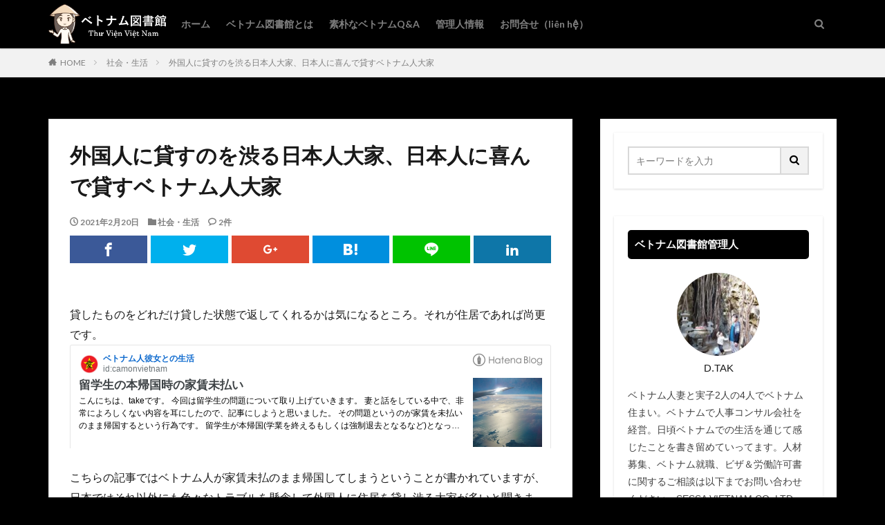

--- FILE ---
content_type: text/html; charset=UTF-8
request_url: https://www.vntoshokan.com/chothuenha/
body_size: 17585
content:

<!DOCTYPE html>

<html lang="ja" prefix="og: http://ogp.me/ns#" class="t-html 
">

<head prefix="og: http://ogp.me/ns# fb: http://ogp.me/ns/fb# article: http://ogp.me/ns/article#">
<meta charset="UTF-8">
<title>外国人に貸すのを渋る日本人大家、日本人に喜んで貸すベトナム人大家－ベトナム図書館 ~Thư Viện Việt Nam~</title>
<meta name='robots' content='max-image-preview:large' />
<link rel='stylesheet' id='dashicons-css'  href='https://www.vntoshokan.com/wp-includes/css/dashicons.min.css?ver=6.0.11' type='text/css' media='all' />
<link rel='stylesheet' id='thickbox-css'  href='https://www.vntoshokan.com/wp-includes/js/thickbox/thickbox.css?ver=6.0.11' type='text/css' media='all' />
<link rel='stylesheet' id='wp-block-library-css'  href='https://www.vntoshokan.com/wp-includes/css/dist/block-library/style.min.css?ver=6.0.11' type='text/css' media='all' />
<style id='wp-block-library-inline-css' type='text/css'>
.has-text-align-justify{text-align:justify;}
</style>
<link rel='stylesheet' id='mediaelement-css'  href='https://www.vntoshokan.com/wp-includes/js/mediaelement/mediaelementplayer-legacy.min.css?ver=4.2.16' type='text/css' media='all' />
<link rel='stylesheet' id='wp-mediaelement-css'  href='https://www.vntoshokan.com/wp-includes/js/mediaelement/wp-mediaelement.min.css?ver=6.0.11' type='text/css' media='all' />
<link rel='stylesheet' id='liquid-block-speech-css'  href='https://www.vntoshokan.com/wp-content/plugins/liquid-speech-balloon/css/block.css?ver=6.0.11' type='text/css' media='all' />
<style id='global-styles-inline-css' type='text/css'>
body{--wp--preset--color--black: #000000;--wp--preset--color--cyan-bluish-gray: #abb8c3;--wp--preset--color--white: #ffffff;--wp--preset--color--pale-pink: #f78da7;--wp--preset--color--vivid-red: #cf2e2e;--wp--preset--color--luminous-vivid-orange: #ff6900;--wp--preset--color--luminous-vivid-amber: #fcb900;--wp--preset--color--light-green-cyan: #7bdcb5;--wp--preset--color--vivid-green-cyan: #00d084;--wp--preset--color--pale-cyan-blue: #8ed1fc;--wp--preset--color--vivid-cyan-blue: #0693e3;--wp--preset--color--vivid-purple: #9b51e0;--wp--preset--gradient--vivid-cyan-blue-to-vivid-purple: linear-gradient(135deg,rgba(6,147,227,1) 0%,rgb(155,81,224) 100%);--wp--preset--gradient--light-green-cyan-to-vivid-green-cyan: linear-gradient(135deg,rgb(122,220,180) 0%,rgb(0,208,130) 100%);--wp--preset--gradient--luminous-vivid-amber-to-luminous-vivid-orange: linear-gradient(135deg,rgba(252,185,0,1) 0%,rgba(255,105,0,1) 100%);--wp--preset--gradient--luminous-vivid-orange-to-vivid-red: linear-gradient(135deg,rgba(255,105,0,1) 0%,rgb(207,46,46) 100%);--wp--preset--gradient--very-light-gray-to-cyan-bluish-gray: linear-gradient(135deg,rgb(238,238,238) 0%,rgb(169,184,195) 100%);--wp--preset--gradient--cool-to-warm-spectrum: linear-gradient(135deg,rgb(74,234,220) 0%,rgb(151,120,209) 20%,rgb(207,42,186) 40%,rgb(238,44,130) 60%,rgb(251,105,98) 80%,rgb(254,248,76) 100%);--wp--preset--gradient--blush-light-purple: linear-gradient(135deg,rgb(255,206,236) 0%,rgb(152,150,240) 100%);--wp--preset--gradient--blush-bordeaux: linear-gradient(135deg,rgb(254,205,165) 0%,rgb(254,45,45) 50%,rgb(107,0,62) 100%);--wp--preset--gradient--luminous-dusk: linear-gradient(135deg,rgb(255,203,112) 0%,rgb(199,81,192) 50%,rgb(65,88,208) 100%);--wp--preset--gradient--pale-ocean: linear-gradient(135deg,rgb(255,245,203) 0%,rgb(182,227,212) 50%,rgb(51,167,181) 100%);--wp--preset--gradient--electric-grass: linear-gradient(135deg,rgb(202,248,128) 0%,rgb(113,206,126) 100%);--wp--preset--gradient--midnight: linear-gradient(135deg,rgb(2,3,129) 0%,rgb(40,116,252) 100%);--wp--preset--duotone--dark-grayscale: url('#wp-duotone-dark-grayscale');--wp--preset--duotone--grayscale: url('#wp-duotone-grayscale');--wp--preset--duotone--purple-yellow: url('#wp-duotone-purple-yellow');--wp--preset--duotone--blue-red: url('#wp-duotone-blue-red');--wp--preset--duotone--midnight: url('#wp-duotone-midnight');--wp--preset--duotone--magenta-yellow: url('#wp-duotone-magenta-yellow');--wp--preset--duotone--purple-green: url('#wp-duotone-purple-green');--wp--preset--duotone--blue-orange: url('#wp-duotone-blue-orange');--wp--preset--font-size--small: 13px;--wp--preset--font-size--medium: 20px;--wp--preset--font-size--large: 36px;--wp--preset--font-size--x-large: 42px;}.has-black-color{color: var(--wp--preset--color--black) !important;}.has-cyan-bluish-gray-color{color: var(--wp--preset--color--cyan-bluish-gray) !important;}.has-white-color{color: var(--wp--preset--color--white) !important;}.has-pale-pink-color{color: var(--wp--preset--color--pale-pink) !important;}.has-vivid-red-color{color: var(--wp--preset--color--vivid-red) !important;}.has-luminous-vivid-orange-color{color: var(--wp--preset--color--luminous-vivid-orange) !important;}.has-luminous-vivid-amber-color{color: var(--wp--preset--color--luminous-vivid-amber) !important;}.has-light-green-cyan-color{color: var(--wp--preset--color--light-green-cyan) !important;}.has-vivid-green-cyan-color{color: var(--wp--preset--color--vivid-green-cyan) !important;}.has-pale-cyan-blue-color{color: var(--wp--preset--color--pale-cyan-blue) !important;}.has-vivid-cyan-blue-color{color: var(--wp--preset--color--vivid-cyan-blue) !important;}.has-vivid-purple-color{color: var(--wp--preset--color--vivid-purple) !important;}.has-black-background-color{background-color: var(--wp--preset--color--black) !important;}.has-cyan-bluish-gray-background-color{background-color: var(--wp--preset--color--cyan-bluish-gray) !important;}.has-white-background-color{background-color: var(--wp--preset--color--white) !important;}.has-pale-pink-background-color{background-color: var(--wp--preset--color--pale-pink) !important;}.has-vivid-red-background-color{background-color: var(--wp--preset--color--vivid-red) !important;}.has-luminous-vivid-orange-background-color{background-color: var(--wp--preset--color--luminous-vivid-orange) !important;}.has-luminous-vivid-amber-background-color{background-color: var(--wp--preset--color--luminous-vivid-amber) !important;}.has-light-green-cyan-background-color{background-color: var(--wp--preset--color--light-green-cyan) !important;}.has-vivid-green-cyan-background-color{background-color: var(--wp--preset--color--vivid-green-cyan) !important;}.has-pale-cyan-blue-background-color{background-color: var(--wp--preset--color--pale-cyan-blue) !important;}.has-vivid-cyan-blue-background-color{background-color: var(--wp--preset--color--vivid-cyan-blue) !important;}.has-vivid-purple-background-color{background-color: var(--wp--preset--color--vivid-purple) !important;}.has-black-border-color{border-color: var(--wp--preset--color--black) !important;}.has-cyan-bluish-gray-border-color{border-color: var(--wp--preset--color--cyan-bluish-gray) !important;}.has-white-border-color{border-color: var(--wp--preset--color--white) !important;}.has-pale-pink-border-color{border-color: var(--wp--preset--color--pale-pink) !important;}.has-vivid-red-border-color{border-color: var(--wp--preset--color--vivid-red) !important;}.has-luminous-vivid-orange-border-color{border-color: var(--wp--preset--color--luminous-vivid-orange) !important;}.has-luminous-vivid-amber-border-color{border-color: var(--wp--preset--color--luminous-vivid-amber) !important;}.has-light-green-cyan-border-color{border-color: var(--wp--preset--color--light-green-cyan) !important;}.has-vivid-green-cyan-border-color{border-color: var(--wp--preset--color--vivid-green-cyan) !important;}.has-pale-cyan-blue-border-color{border-color: var(--wp--preset--color--pale-cyan-blue) !important;}.has-vivid-cyan-blue-border-color{border-color: var(--wp--preset--color--vivid-cyan-blue) !important;}.has-vivid-purple-border-color{border-color: var(--wp--preset--color--vivid-purple) !important;}.has-vivid-cyan-blue-to-vivid-purple-gradient-background{background: var(--wp--preset--gradient--vivid-cyan-blue-to-vivid-purple) !important;}.has-light-green-cyan-to-vivid-green-cyan-gradient-background{background: var(--wp--preset--gradient--light-green-cyan-to-vivid-green-cyan) !important;}.has-luminous-vivid-amber-to-luminous-vivid-orange-gradient-background{background: var(--wp--preset--gradient--luminous-vivid-amber-to-luminous-vivid-orange) !important;}.has-luminous-vivid-orange-to-vivid-red-gradient-background{background: var(--wp--preset--gradient--luminous-vivid-orange-to-vivid-red) !important;}.has-very-light-gray-to-cyan-bluish-gray-gradient-background{background: var(--wp--preset--gradient--very-light-gray-to-cyan-bluish-gray) !important;}.has-cool-to-warm-spectrum-gradient-background{background: var(--wp--preset--gradient--cool-to-warm-spectrum) !important;}.has-blush-light-purple-gradient-background{background: var(--wp--preset--gradient--blush-light-purple) !important;}.has-blush-bordeaux-gradient-background{background: var(--wp--preset--gradient--blush-bordeaux) !important;}.has-luminous-dusk-gradient-background{background: var(--wp--preset--gradient--luminous-dusk) !important;}.has-pale-ocean-gradient-background{background: var(--wp--preset--gradient--pale-ocean) !important;}.has-electric-grass-gradient-background{background: var(--wp--preset--gradient--electric-grass) !important;}.has-midnight-gradient-background{background: var(--wp--preset--gradient--midnight) !important;}.has-small-font-size{font-size: var(--wp--preset--font-size--small) !important;}.has-medium-font-size{font-size: var(--wp--preset--font-size--medium) !important;}.has-large-font-size{font-size: var(--wp--preset--font-size--large) !important;}.has-x-large-font-size{font-size: var(--wp--preset--font-size--x-large) !important;}
</style>
<link rel='stylesheet' id='elvez-style-css'  href='https://www.vntoshokan.com/wp-content/plugins/elvez-edit-powered-by/public/css/elvez-style.css?ver=1.1.7' type='text/css' media='all' />
<link rel='stylesheet' id='elvez-edit-powered-by-css'  href='https://www.vntoshokan.com/wp-content/plugins/elvez-edit-powered-by/public/css/elvez-edit-powered-by-public.css?ver=1.0.3' type='text/css' media='all' />
<link rel='stylesheet' id='jetpack_css-css'  href='https://www.vntoshokan.com/wp-content/plugins/jetpack/css/jetpack.css?ver=11.9.3' type='text/css' media='all' />
<script src='https://www.vntoshokan.com/wp-includes/js/jquery/jquery.min.js?ver=3.6.0' id='jquery-core-js'></script>
<script src='https://www.vntoshokan.com/wp-includes/js/jquery/jquery-migrate.min.js?ver=3.3.2' id='jquery-migrate-js'></script>
<script type='text/javascript' id='elvez-edit-powered-by-js-extra'>
/* <![CDATA[ */
var elvez_edit_powered_by = {"powered_by_text":"","powered_by_url":""};
/* ]]> */
</script>
<script src='https://www.vntoshokan.com/wp-content/plugins/elvez-edit-powered-by/public/js/elvez-edit-powered-by-public.js?ver=1.0.3' id='elvez-edit-powered-by-js'></script>
<link rel="https://api.w.org/" href="https://www.vntoshokan.com/wp-json/" /><link rel="alternate" type="application/json" href="https://www.vntoshokan.com/wp-json/wp/v2/posts/1183" /><link rel="alternate" type="application/json+oembed" href="https://www.vntoshokan.com/wp-json/oembed/1.0/embed?url=https%3A%2F%2Fwww.vntoshokan.com%2Fchothuenha%2F" />
<link rel="alternate" type="text/xml+oembed" href="https://www.vntoshokan.com/wp-json/oembed/1.0/embed?url=https%3A%2F%2Fwww.vntoshokan.com%2Fchothuenha%2F&#038;format=xml" />
   <script type="text/javascript">
   var _gaq = _gaq || [];
   _gaq.push(['_setAccount', 'UA-180241986-1']);
   _gaq.push(['_trackPageview']);
   (function() {
   var ga = document.createElement('script'); ga.type = 'text/javascript'; ga.async = true;
   ga.src = ('https:' == document.location.protocol ? 'https://ssl' : 'http://www') + '.google-analytics.com/ga.js';
   var s = document.getElementsByTagName('script')[0]; s.parentNode.insertBefore(ga, s);
   })();
   </script>
	<link rel="preconnect" href="https://fonts.googleapis.com">
	<link rel="preconnect" href="https://fonts.gstatic.com">
	<script data-ad-client="ca-pub-7183826016232661" async src="https://pagead2.googlesyndication.com/pagead/js/adsbygoogle.js"></script><style type="text/css">.liquid-speech-balloon-00 .liquid-speech-balloon-avatar { background-image: url("https://www.vntoshokan.com/wp-content/uploads/2021/09/FB_IMG_1630658718349.jpg"); } .liquid-speech-balloon-01 .liquid-speech-balloon-avatar { background-image: url("https://www.vntoshokan.com/wp-content/uploads/2020/10/MomentCamSys_20201011125637_00521000805050_1.jpg"); } .liquid-speech-balloon-02 .liquid-speech-balloon-avatar { background-image: url("https://www.vntoshokan.com/wp-content/uploads/2020/10/MomentCamSys_20201011125324_00521100200500_1.jpg"); } .liquid-speech-balloon-00 .liquid-speech-balloon-avatar::after { content: "セッサ"; } .liquid-speech-balloon-01 .liquid-speech-balloon-avatar::after { content: "リサ"; } .liquid-speech-balloon-02 .liquid-speech-balloon-avatar::after { content: "ユミ"; } </style>
	<style>img#wpstats{display:none}</style>
		<link class="css-async" rel href="https://www.vntoshokan.com/wp-content/themes/the-thor/css/icon.min.css">
<link class="css-async" rel href="https://fonts.googleapis.com/css?family=Lato:100,300,400,700,900">
<link class="css-async" rel href="https://fonts.googleapis.com/css?family=Fjalla+One">
<link rel="stylesheet" href="https://fonts.googleapis.com/css?family=Noto+Sans+JP:100,200,300,400,500,600,700,800,900">
<link rel="stylesheet" href="https://www.vntoshokan.com/wp-content/themes/the-thor/style.min.css">
<link class="css-async" rel href="https://www.vntoshokan.com/wp-content/themes/the-thor-child/style-user.css?1602072617">
<link rel="canonical" href="https://www.vntoshokan.com/chothuenha/" />
<script src="https://ajax.googleapis.com/ajax/libs/jquery/1.12.4/jquery.min.js"></script>
<meta http-equiv="X-UA-Compatible" content="IE=edge">
<meta name="viewport" content="width=device-width, initial-scale=1, viewport-fit=cover"/>
<style>
.widget.widget_nav_menu ul.menu{border-color: rgba(16,2,107,0.15);}.widget.widget_nav_menu ul.menu li{border-color: rgba(16,2,107,0.75);}.widget.widget_nav_menu ul.menu .sub-menu li{border-color: rgba(16,2,107,0.15);}.widget.widget_nav_menu ul.menu .sub-menu li .sub-menu li:first-child{border-color: rgba(16,2,107,0.15);}.widget.widget_nav_menu ul.menu li a:hover{background-color: rgba(16,2,107,0.75);}.widget.widget_nav_menu ul.menu .current-menu-item > a{background-color: rgba(16,2,107,0.75);}.widget.widget_nav_menu ul.menu li .sub-menu li a:before {color:#10026b;}.widget.widget_nav_menu ul.menu li a{background-color:#10026b;}.widget.widget_nav_menu ul.menu .sub-menu a:hover{color:#10026b;}.widget.widget_nav_menu ul.menu .sub-menu .current-menu-item a{color:#10026b;}.widget.widget_categories ul{border-color: rgba(16,2,107,0.15);}.widget.widget_categories ul li{border-color: rgba(16,2,107,0.75);}.widget.widget_categories ul .children li{border-color: rgba(16,2,107,0.15);}.widget.widget_categories ul .children li .children li:first-child{border-color: rgba(16,2,107,0.15);}.widget.widget_categories ul li a:hover{background-color: rgba(16,2,107,0.75);}.widget.widget_categories ul .current-menu-item > a{background-color: rgba(16,2,107,0.75);}.widget.widget_categories ul li .children li a:before {color:#10026b;}.widget.widget_categories ul li a{background-color:#10026b;}.widget.widget_categories ul .children a:hover{color:#10026b;}.widget.widget_categories ul .children .current-menu-item a{color:#10026b;}.widgetSearch__input:hover{border-color:#10026b;}.widgetCatTitle{background-color:#10026b;}.widgetCatTitle__inner{background-color:#10026b;}.widgetSearch__submit:hover{background-color:#10026b;}.widgetProfile__sns{background-color:#10026b;}.widget.widget_calendar .calendar_wrap tbody a:hover{background-color:#10026b;}.widget ul li a:hover{color:#10026b;}.widget.widget_rss .rsswidget:hover{color:#10026b;}.widget.widget_tag_cloud a:hover{background-color:#10026b;}.widget select:hover{border-color:#10026b;}.widgetSearch__checkLabel:hover:after{border-color:#10026b;}.widgetSearch__check:checked .widgetSearch__checkLabel:before, .widgetSearch__check:checked + .widgetSearch__checkLabel:before{border-color:#10026b;}.widgetTab__item.current{border-top-color:#10026b;}.widgetTab__item:hover{border-top-color:#10026b;}.searchHead__title{background-color:#10026b;}.searchHead__submit:hover{color:#10026b;}.menuBtn__close:hover{color:#10026b;}.menuBtn__link:hover{color:#10026b;}@media only screen and (min-width: 992px){.menuBtn__link {background-color:#10026b;}}.t-headerCenter .menuBtn__link:hover{color:#10026b;}.searchBtn__close:hover{color:#10026b;}.searchBtn__link:hover{color:#10026b;}.breadcrumb__item a:hover{color:#10026b;}.pager__item{color:#10026b;}.pager__item:hover, .pager__item-current{background-color:#10026b; color:#fff;}.page-numbers{color:#10026b;}.page-numbers:hover, .page-numbers.current{background-color:#10026b; color:#fff;}.pagePager__item{color:#10026b;}.pagePager__item:hover, .pagePager__item-current{background-color:#10026b; color:#fff;}.heading a:hover{color:#10026b;}.eyecatch__cat{background-color:#10026b;}.the__category{background-color:#10026b;}.dateList__item a:hover{color:#10026b;}.controllerFooter__item:last-child{background-color:#10026b;}.controllerFooter__close{background-color:#10026b;}.bottomFooter__topBtn{background-color:#10026b;}.mask-color{background-color:#10026b;}.mask-colorgray{background-color:#10026b;}.pickup3__item{background-color:#10026b;}.categoryBox__title{color:#10026b;}.comments__list .comment-meta{background-color:#10026b;}.comment-respond .submit{background-color:#10026b;}.prevNext__pop{background-color:#10026b;}.swiper-pagination-bullet-active{background-color:#10026b;}.swiper-slider .swiper-button-next, .swiper-slider .swiper-container-rtl .swiper-button-prev, .swiper-slider .swiper-button-prev, .swiper-slider .swiper-container-rtl .swiper-button-next	{background-color:#10026b;}body{background:#000000;}.t-headerColor .l-header{background-color:#000000;}.t-headerColor .globalNavi::before{background: -webkit-gradient(linear,left top,right top,color-stop(0%,rgba(255,255,255,0)),color-stop(100%,#000000));}.t-headerColor .subNavi__link-pickup:hover{color:#000000;}.snsFooter{background-color:#10026b}.widget-main .heading.heading-widget{background-color:#10026b}.widget-main .heading.heading-widgetsimple{background-color:#10026b}.widget-main .heading.heading-widgetsimplewide{background-color:#10026b}.widget-main .heading.heading-widgetwide{background-color:#10026b}.widget-main .heading.heading-widgetbottom:before{border-color:#10026b}.widget-main .heading.heading-widgetborder{border-color:#10026b}.widget-main .heading.heading-widgetborder::before,.widget-main .heading.heading-widgetborder::after{background-color:#10026b}.widget-side .heading.heading-widget{background-color:#000000}.widget-side .heading.heading-widgetsimple{background-color:#000000}.widget-side .heading.heading-widgetsimplewide{background-color:#000000}.widget-side .heading.heading-widgetwide{background-color:#000000}.widget-side .heading.heading-widgetbottom:before{border-color:#000000}.widget-side .heading.heading-widgetborder{border-color:#000000}.widget-side .heading.heading-widgetborder::before,.widget-side .heading.heading-widgetborder::after{background-color:#000000}.widget-foot .heading.heading-widget{background-color:#10026b}.widget-foot .heading.heading-widgetsimple{background-color:#10026b}.widget-foot .heading.heading-widgetsimplewide{background-color:#10026b}.widget-foot .heading.heading-widgetwide{background-color:#10026b}.widget-foot .heading.heading-widgetbottom:before{border-color:#10026b}.widget-foot .heading.heading-widgetborder{border-color:#10026b}.widget-foot .heading.heading-widgetborder::before,.widget-foot .heading.heading-widgetborder::after{background-color:#10026b}.widget-menu .heading.heading-widget{background-color:#10026b}.widget-menu .heading.heading-widgetsimple{background-color:#10026b}.widget-menu .heading.heading-widgetsimplewide{background-color:#10026b}.widget-menu .heading.heading-widgetwide{background-color:#10026b}.widget-menu .heading.heading-widgetbottom:before{border-color:#10026b}.widget-menu .heading.heading-widgetborder{border-color:#10026b}.widget-menu .heading.heading-widgetborder::before,.widget-menu .heading.heading-widgetborder::after{background-color:#10026b}.swiper-slider{height: 200px;}@media only screen and (min-width: 768px){.swiper-slider {height: 350px;}}.still__bg.mask.mask-color{background-color:#efe4da}.pickupHead{background-color:#00006b}.pickup3__bg.mask.mask-colorgray{background-color:#383838}.rankingBox__bg{background-color:#10026b}.commonCtr__bg.mask.mask-color{background-color:#ffffff}.the__ribbon{background-color:#bc3531}.the__ribbon:after{border-left-color:#bc3531; border-right-color:#bc3531}.content .afTagBox__btnDetail{background-color:#10026b;}.widget .widgetAfTag__btnDetail{background-color:#10026b;}.content .afTagBox__btnAf{background-color:#10026b;}.widget .widgetAfTag__btnAf{background-color:#10026b;}.content a{color:#2a79bf;}.phrase a{color:#2a79bf;}.content .sitemap li a:hover{color:#2a79bf;}.content h2 a:hover,.content h3 a:hover,.content h4 a:hover,.content h5 a:hover{color:#2a79bf;}.content ul.menu li a:hover{color:#2a79bf;}.content .es-LiconBox:before{background-color:#a83f3f;}.content .es-LiconCircle:before{background-color:#a83f3f;}.content .es-BTiconBox:before{background-color:#a83f3f;}.content .es-BTiconCircle:before{background-color:#a83f3f;}.content .es-BiconObi{border-color:#a83f3f;}.content .es-BiconCorner:before{background-color:#a83f3f;}.content .es-BiconCircle:before{background-color:#a83f3f;}.content .es-BmarkHatena::before{background-color:#005293;}.content .es-BmarkExcl::before{background-color:#b60105;}.content .es-BmarkQ::before{background-color:#005293;}.content .es-BmarkQ::after{border-top-color:#005293;}.content .es-BmarkA::before{color:#b60105;}.content .es-BsubTradi::before{color:#ffffff;background-color:#b60105;border-color:#b60105;}.btn__link-primary{color:#ffffff; background-color:#b2384e;}.content .btn__link-primary{color:#ffffff; background-color:#b2384e;}.searchBtn__contentInner .btn__link-search{color:#ffffff; background-color:#b2384e;}.btn__link-secondary{color:#ffffff; background-color:#b2384e;}.content .btn__link-secondary{color:#ffffff; background-color:#b2384e;}.btn__link-search{color:#ffffff; background-color:#b2384e;}.btn__link-normal{color:#b2384e;}.content .btn__link-normal{color:#b2384e;}.btn__link-normal:hover{background-color:#b2384e;}.content .btn__link-normal:hover{background-color:#b2384e;}.comments__list .comment-reply-link{color:#b2384e;}.comments__list .comment-reply-link:hover{background-color:#b2384e;}@media only screen and (min-width: 992px){.subNavi__link-pickup{color:#b2384e;}}@media only screen and (min-width: 992px){.subNavi__link-pickup:hover{background-color:#b2384e;}}.partsH2-12 h2{color:#000000; border-left-color:#ba102c; border-bottom-color:#a3a3a3;}.partsH3-7 h3{color:#191919;}.partsH3-7 h3::after{background: repeating-linear-gradient(-45deg, #b73867, #b73867 2px, #d8d8d8 2px, #d8d8d8 4px);}.partsH4-61 h4{color:#000000;}.partsH4-61 h4::after{background-color:#bf2b53;}.content h5{color:#191919}.content ul > li::before{color:#a83f3f;}.content ul{color:#191919;}.content ol > li::before{color:#a83f3f; border-color:#a83f3f;}.content ol > li > ol > li::before{background-color:#a83f3f; border-color:#a83f3f;}.content ol > li > ol > li > ol > li::before{color:#a83f3f; border-color:#a83f3f;}.content ol{color:#191919;}.content .balloon .balloon__text{color:#191919; background-color:#f2f2f2;}.content .balloon .balloon__text-left:before{border-left-color:#f2f2f2;}.content .balloon .balloon__text-right:before{border-right-color:#f2f2f2;}.content .balloon-boder .balloon__text{color:#191919; background-color:#ffffff;  border-color:#d8d8d8;}.content .balloon-boder .balloon__text-left:before{border-left-color:#d8d8d8;}.content .balloon-boder .balloon__text-left:after{border-left-color:#ffffff;}.content .balloon-boder .balloon__text-right:before{border-right-color:#d8d8d8;}.content .balloon-boder .balloon__text-right:after{border-right-color:#ffffff;}.content blockquote{color:#191919; background-color:#f2f2f2;}.content blockquote::before{color:#d8d8d8;}.content table{color:#191919; border-top-color:#E5E5E5; border-left-color:#E5E5E5;}.content table th{background:#7f7f7f; color:#ffffff; ;border-right-color:#E5E5E5; border-bottom-color:#E5E5E5;}.content table td{background:#ffffff; ;border-right-color:#E5E5E5; border-bottom-color:#E5E5E5;}.content table tr:nth-child(odd) td{background-color:#f2f2f2;}
</style>
<link rel="icon" href="https://www.vntoshokan.com/wp-content/uploads/2021/09/cropped-22012420-scaled-1-32x32.jpg" sizes="32x32" />
<link rel="icon" href="https://www.vntoshokan.com/wp-content/uploads/2021/09/cropped-22012420-scaled-1-192x192.jpg" sizes="192x192" />
<link rel="apple-touch-icon" href="https://www.vntoshokan.com/wp-content/uploads/2021/09/cropped-22012420-scaled-1-180x180.jpg" />
<meta name="msapplication-TileImage" content="https://www.vntoshokan.com/wp-content/uploads/2021/09/cropped-22012420-scaled-1-270x270.jpg" />
		<style type="text/css" id="wp-custom-css">
			@media only screen and (min-width: 1000px){
.t-logoPc70 .siteTitle__logo {
height: 200px;
}
}		</style>
			<style id="egf-frontend-styles" type="text/css">
		p {font-family: 'Arial', sans-serif;font-style: normal;font-weight: 400;} h1 {font-family: 'Arial', sans-serif;font-style: normal;font-weight: 400;} h2 {font-family: 'Arial', sans-serif;font-style: normal;font-weight: 400;} h3 {font-family: 'Arial', sans-serif;font-style: normal;font-weight: 400;} h4 {font-family: 'Arial', sans-serif;font-style: normal;font-weight: 400;} h5 {font-family: 'Arial', sans-serif;font-style: normal;font-weight: 400;} h6 {} 	</style>
	<meta property="og:site_name" content="ベトナム図書館 ~Thư Viện Việt Nam~" />
<meta property="og:type" content="article" />
<meta property="og:title" content="外国人に貸すのを渋る日本人大家、日本人に喜んで貸すベトナム人大家" />
<meta property="og:description" content="貸したものをどれだけ貸した状態で返してくれるかは気になるところ。それが住居であれば尚更です。 こちらの記事ではベトナム人が家賃未払のまま帰国してしまうということが書かれていますが、日本ではそれ以外にも色々なトラブルを懸念して外国人に住居を貸" />
<meta property="og:url" content="https://www.vntoshokan.com/chothuenha/" />
<meta property="og:image" content="https://www.vntoshokan.com/wp-content/uploads/2021/01/2185898_s.jpg" />
<meta name="twitter:card" content="summary_large_image" />
<meta name="twitter:site" content="@examples" />


</head>
<body data-rsssl=1 class="t-meiryo t-logoSp40 t-logoPc60 t-naviNoneSp t-headerColor" id="top">


  <!--l-header-->
  <header class="l-header l-header-shadow">
    <div class="container container-header">

      <!--logo-->
			<p class="siteTitle">
				<a class="siteTitle__link" href="https://www.vntoshokan.com">
											<img class="siteTitle__logo" src="https://www.vntoshokan.com/wp-content/uploads/2021/09/a2.jpg" alt="ベトナム図書館 ~Thư Viện Việt Nam~" width="1236" height="432" >
					        </a>
      </p>      <!--/logo-->


      				<!--globalNavi-->
				<nav class="globalNavi u-none-sp">
					<div class="globalNavi__inner">
            <ul class="globalNavi__list"><li id="menu-item-139" class="menu-item menu-item-type-custom menu-item-object-custom menu-item-home menu-item-139"><a href="https://www.vntoshokan.com/">ホーム</a></li>
<li id="menu-item-163" class="menu-item menu-item-type-post_type menu-item-object-page menu-item-163"><a href="https://www.vntoshokan.com/vntoshokanlagi/">ベトナム図書館とは</a></li>
<li id="menu-item-142" class="menu-item menu-item-type-post_type menu-item-object-page menu-item-142"><a href="https://www.vntoshokan.com/qa125/">素朴なベトナムQ&#038;A</a></li>
<li id="menu-item-1813" class="menu-item menu-item-type-post_type menu-item-object-page menu-item-1813"><a href="https://www.vntoshokan.com/%e7%ae%a1%e7%90%86%e4%ba%ba%e6%83%85%e5%a0%b1/">管理人情報</a></li>
<li id="menu-item-143" class="menu-item menu-item-type-post_type menu-item-object-page menu-item-143"><a href="https://www.vntoshokan.com/?page_id=90">お問合せ（liên hệ）</a></li>
</ul>					</div>
				</nav>
				<!--/globalNavi-->
			

			

            <!--searchBtn-->
			<div class="searchBtn searchBtn-right searchBtn-zero ">
        <input class="searchBtn__checkbox" id="searchBtn-checkbox" type="checkbox">
        <label class="searchBtn__link searchBtn__link-text icon-search" for="searchBtn-checkbox"></label>
        <label class="searchBtn__unshown" for="searchBtn-checkbox"></label>

        <div class="searchBtn__content">
          <div class="searchBtn__scroll">
            <label class="searchBtn__close" for="searchBtn-checkbox"><i class="icon-close"></i>CLOSE</label>
            <div class="searchBtn__contentInner">
              <aside class="widget">
  <div class="widgetSearch">
    <form method="get" action="https://www.vntoshokan.com" target="_top">
  <div class="widgetSearch__contents">
    <h3 class="heading heading-tertiary">キーワード</h3>
    <input class="widgetSearch__input widgetSearch__input-max" type="text" name="s" placeholder="キーワードを入力" value="">

    
  </div>

  <div class="widgetSearch__contents">
    <h3 class="heading heading-tertiary">カテゴリー</h3>
	<select  name='cat' id='cat_6979b91b7e316' class='widgetSearch__select' >
	<option value=''>カテゴリーを選択</option>
	<option class="level-0" value="1">未分類</option>
	<option class="level-0" value="2">飲食・レジャー</option>
	<option class="level-0" value="4">就職・人事労務</option>
	<option class="level-0" value="5">ベトナム語・外国語</option>
	<option class="level-0" value="6">恋愛・結婚</option>
	<option class="level-0" value="7">管理人の雑記帳</option>
	<option class="level-0" value="23">留学・技能実習</option>
	<option class="level-0" value="28">ベトナム人男性</option>
	<option class="level-0" value="29">ベトナム人女性</option>
	<option class="level-0" value="34">ký sự tiếng Việt</option>
	<option class="level-0" value="35">日本人</option>
	<option class="level-0" value="36">社会・生活</option>
	<option class="level-0" value="38">日越子育て</option>
</select>
  </div>

  	<div class="widgetSearch__tag">
    <h3 class="heading heading-tertiary">タグ</h3>
    <label><input class="widgetSearch__check" type="checkbox" name="tag[]" value="wp" /><span class="widgetSearch__checkLabel">WP</span></label><label><input class="widgetSearch__check" type="checkbox" name="tag[]" value="%e3%81%8a%e9%87%91" /><span class="widgetSearch__checkLabel">お金</span></label><label><input class="widgetSearch__check" type="checkbox" name="tag[]" value="%e3%82%a2%e3%83%80%e3%83%ab%e3%83%88" /><span class="widgetSearch__checkLabel">アダルト</span></label><label><input class="widgetSearch__check" type="checkbox" name="tag[]" value="%e3%83%93%e3%82%b6" /><span class="widgetSearch__checkLabel">ビザ</span></label><label><input class="widgetSearch__check" type="checkbox" name="tag[]" value="%e3%83%95%e3%82%a1%e3%83%83%e3%82%b7%e3%83%a7%e3%83%b3" /><span class="widgetSearch__checkLabel">ファッション</span></label><label><input class="widgetSearch__check" type="checkbox" name="tag[]" value="%e3%83%99%e3%83%88%e3%83%8a%e3%83%a0%e6%96%99%e7%90%86" /><span class="widgetSearch__checkLabel">ベトナム料理</span></label><label><input class="widgetSearch__check" type="checkbox" name="tag[]" value="%e3%83%9b%e3%83%86%e3%83%ab" /><span class="widgetSearch__checkLabel">ホテル</span></label><label><input class="widgetSearch__check" type="checkbox" name="tag[]" value="%e4%bb%95%e4%ba%8b" /><span class="widgetSearch__checkLabel">仕事</span></label><label><input class="widgetSearch__check" type="checkbox" name="tag[]" value="%e5%a4%96%e5%9b%bd%e8%aa%9e" /><span class="widgetSearch__checkLabel">外国語</span></label><label><input class="widgetSearch__check" type="checkbox" name="tag[]" value="%e5%ad%90%e8%82%b2%e3%81%a6" /><span class="widgetSearch__checkLabel">子育て</span></label><label><input class="widgetSearch__check" type="checkbox" name="tag[]" value="%e6%80%a7%e6%a0%bc" /><span class="widgetSearch__checkLabel">性格</span></label><label><input class="widgetSearch__check" type="checkbox" name="tag[]" value="%e6%81%8b%e6%84%9b" /><span class="widgetSearch__checkLabel">恋愛</span></label><label><input class="widgetSearch__check" type="checkbox" name="tag[]" value="%e6%97%85%e8%a1%8c" /><span class="widgetSearch__checkLabel">旅行</span></label><label><input class="widgetSearch__check" type="checkbox" name="tag[]" value="%e6%97%a5%e6%9c%ac%e4%ba%ba" /><span class="widgetSearch__checkLabel">日本人</span></label><label><input class="widgetSearch__check" type="checkbox" name="tag[]" value="%e7%97%85%e9%99%a2" /><span class="widgetSearch__checkLabel">病院</span></label><label><input class="widgetSearch__check" type="checkbox" name="tag[]" value="%e9%a3%b2%e9%a3%9f%e5%ba%97" /><span class="widgetSearch__checkLabel">飲食店</span></label>  </div>
  
  <div class="btn btn-search">
    <button class="btn__link btn__link-search" type="submit" value="search">検索</button>
  </div>
</form>
  </div>
</aside>
            </div>
          </div>
        </div>
      </div>
			<!--/searchBtn-->
      

      
    </div>
  </header>
  <!--/l-header-->


  <!--l-headerBottom-->
  <div class="l-headerBottom">

    
		
	  
  </div>
  <!--l-headerBottom-->

  
  <div class="wider">
    <div class="breadcrumb"><ul class="breadcrumb__list container"><li class="breadcrumb__item icon-home"><a href="https://www.vntoshokan.com">HOME</a></li><li class="breadcrumb__item"><a href="https://www.vntoshokan.com/category/local/">社会・生活</a></li><li class="breadcrumb__item breadcrumb__item-current"><a href="https://www.vntoshokan.com/chothuenha/">外国人に貸すのを渋る日本人大家、日本人に喜んで貸すベトナム人大家</a></li></ul></div>  </div>





  <!--l-wrapper-->
  <div class="l-wrapper">

    <!--l-main-->
        <main class="l-main u-border">





      <div class="dividerBottom">


              <h1 class="heading heading-primary">外国人に貸すのを渋る日本人大家、日本人に喜んで貸すベトナム人大家</h1>

        <ul class="dateList dateList-main">
                      <li class="dateList__item icon-clock">2021年2月20日</li>
                                <li class="dateList__item icon-folder"><a href="https://www.vntoshokan.com/category/local/" rel="category tag">社会・生活</a></li>
		                                  <li class="dateList__item icon-bubble2" title="コメント数">2件</li>
                  </ul>

        
      



        

        <!--postContents-->
        <div class="postContents">
          		    <aside class="social-top"><ul class="socialList socialList-type02">
<li class="socialList__item"><a class="socialList__link icon-facebook" href="http://www.facebook.com/sharer.php?u=https%3A%2F%2Fwww.vntoshokan.com%2Fchothuenha%2F&amp;t=%E5%A4%96%E5%9B%BD%E4%BA%BA%E3%81%AB%E8%B2%B8%E3%81%99%E3%81%AE%E3%82%92%E6%B8%8B%E3%82%8B%E6%97%A5%E6%9C%AC%E4%BA%BA%E5%A4%A7%E5%AE%B6%E3%80%81%E6%97%A5%E6%9C%AC%E4%BA%BA%E3%81%AB%E5%96%9C%E3%82%93%E3%81%A7%E8%B2%B8%E3%81%99%E3%83%99%E3%83%88%E3%83%8A%E3%83%A0%E4%BA%BA%E5%A4%A7%E5%AE%B6" target="_blank" title="Facebook"></a></li><li class="socialList__item"><a class="socialList__link icon-twitter" href="http://twitter.com/intent/tweet?text=%E5%A4%96%E5%9B%BD%E4%BA%BA%E3%81%AB%E8%B2%B8%E3%81%99%E3%81%AE%E3%82%92%E6%B8%8B%E3%82%8B%E6%97%A5%E6%9C%AC%E4%BA%BA%E5%A4%A7%E5%AE%B6%E3%80%81%E6%97%A5%E6%9C%AC%E4%BA%BA%E3%81%AB%E5%96%9C%E3%82%93%E3%81%A7%E8%B2%B8%E3%81%99%E3%83%99%E3%83%88%E3%83%8A%E3%83%A0%E4%BA%BA%E5%A4%A7%E5%AE%B6&amp;https%3A%2F%2Fwww.vntoshokan.com%2Fchothuenha%2F&amp;url=https%3A%2F%2Fwww.vntoshokan.com%2Fchothuenha%2F" target="_blank" title="Twitter"></a></li><li class="socialList__item"><a class="socialList__link icon-google-plus" href="https://plus.google.com/share?url=https%3A%2F%2Fwww.vntoshokan.com%2Fchothuenha%2F" target="_blank" title="Google+"></a></li><li class="socialList__item"><a class="socialList__link icon-hatenabookmark" href="http://b.hatena.ne.jp/add?mode=confirm&amp;url=https%3A%2F%2Fwww.vntoshokan.com%2Fchothuenha%2F&amp;title=%E5%A4%96%E5%9B%BD%E4%BA%BA%E3%81%AB%E8%B2%B8%E3%81%99%E3%81%AE%E3%82%92%E6%B8%8B%E3%82%8B%E6%97%A5%E6%9C%AC%E4%BA%BA%E5%A4%A7%E5%AE%B6%E3%80%81%E6%97%A5%E6%9C%AC%E4%BA%BA%E3%81%AB%E5%96%9C%E3%82%93%E3%81%A7%E8%B2%B8%E3%81%99%E3%83%99%E3%83%88%E3%83%8A%E3%83%A0%E4%BA%BA%E5%A4%A7%E5%AE%B6" target="_blank" data-hatena-bookmark-title="https%3A%2F%2Fwww.vntoshokan.com%2Fchothuenha%2F" title="はてブ"></a></li><li class="socialList__item"><a class="socialList__link icon-line" href="http://line.naver.jp/R/msg/text/?%E5%A4%96%E5%9B%BD%E4%BA%BA%E3%81%AB%E8%B2%B8%E3%81%99%E3%81%AE%E3%82%92%E6%B8%8B%E3%82%8B%E6%97%A5%E6%9C%AC%E4%BA%BA%E5%A4%A7%E5%AE%B6%E3%80%81%E6%97%A5%E6%9C%AC%E4%BA%BA%E3%81%AB%E5%96%9C%E3%82%93%E3%81%A7%E8%B2%B8%E3%81%99%E3%83%99%E3%83%88%E3%83%8A%E3%83%A0%E4%BA%BA%E5%A4%A7%E5%AE%B6%0D%0Ahttps%3A%2F%2Fwww.vntoshokan.com%2Fchothuenha%2F" target="_blank" title="LINE"></a></li><li class="socialList__item"><a class="socialList__link icon-linkedin"  href="http://www.linkedin.com/shareArticle?mini=true&url=https%3A%2F%2Fwww.vntoshokan.com%2Fchothuenha%2F" target="_blank" title="LinkedIn"></a></li></ul>
</aside>
          

		            <section class="content partsH2-12 partsH3-7 partsH4-61">
			
<p>貸したものをどれだけ貸した状態で返してくれるかは気になるところ。それが住居であれば尚更です。</p>



<figure class="wp-block-embed is-type-wp-embed is-provider-hatena-blog wp-block-embed-hatena-blog"><div class="wp-block-embed__wrapper">
<iframe class="wp-embedded-content" sandbox="allow-scripts" security="restricted" title="留学生の本帰国時の家賃未払い - ベトナム人彼女との生活" src="https://hatenablog-parts.com/embed?url=https%3A%2F%2Fwww.camonvietnam.work%2Fentry%2F2021%2F01%2F27%2F193059#?secret=j4jvepeYXd" data-secret="j4jvepeYXd" scrolling="no" frameborder="0"></iframe>
</div></figure>



<p>こちらの記事ではベトナム人が家賃未払のまま帰国してしまうということが書かれていますが、日本ではそれ以外にも色々なトラブルを懸念して外国人に住居を貸し渋る大家が多いと聞きます。今回の記事はその点について書いていきたいと思います。</p>



<h2>外国人に貸したくない日本人大家</h2>



<figure class="wp-block-image size-large"><img width="640" height="480" src="https://www.vntoshokan.com/wp-content/uploads/2021/01/3617914_s.jpg" alt="" class="wp-image-1190"/></figure>



<p>こういうことになると外国人差別と言われかねませんが、実際のトラブル事例を聞いてみますと大家の気持ちも分かります。最近日本ですっかりおなじみになったベトナム人の住居トラブルについて私が聞いた話を挙げてみます。</p>



<h3>ベトナム人同士による騒ぎ声</h3>



<p>とにかく人をたくさん呼んで自宅でパーティをやりたがるベトナム人。酒が入れば声量は尚更大きくなり、隣近所から通報を受けることになります。夜間に騒ぐのは論外ですが、日本は昼であっても騒音は厳禁です。しかしその辺りも祖国で夜間に爆音でカラオケができる人たちにとっては中々理解しずらいのでしょう。またベトナム人は日本人より声が大きいので、普通に電話で話すだけでも日本人にとってはやかましいと感じることがよくあります。アパートの廊下で電話をしているベトナム人がやかましいという苦情もよく聞きます。</p>



<h3>ゴミの分別をしない</h3>



<p>面倒くさいからしないのか、単純に分別の仕方を知らないのかは分かりませんが、こういったゴミの出し方から近隣住民とトラブルになることがあります。これもやはりゴミを一緒くたに纏めて処理するベトナムからきたら、事前に教育を受けていない限りは理解できないでしょう。</p>



<h3>住居をきれいに使わない</h3>



<p>ここでいう「きれい」とは主に生ごみの処理についてです。日本はとにかくゴキブリやハエを筆頭に虫が湧くことを嫌がりますので、その原因になる処理をきっちします。しかしベトナム人は害虫は嫌と思っても、なぜその害虫が湧くのかを知らない、または気にしない人がいます。また自分の部屋の不衛生が原因で隣近所まで影響が出ると分かっている人も少ないでしょう。これもトラブルになる代表例かと思います。</p>



<h2>ある程度育ちで判断ができる</h2>



<p>上記のようなトラブルが起こりそうかはそのベトナム人の育ちで大体判断ができます。100％ではありませんが、やはりベトナムの田舎から日本にやってきた層ほどトラブルを引き起こしやすいと言え、技能実習生や出稼ぎ留学生はやはりそういった類の人が多くなります。今の日本にいるベトナム人はこの層が多いので、数の問題から「ベトナム人＝トラブルが多い」という構図になりやすのかと思います。</p>



<p>一方、都会で現代的な基準を理解しているベトナム人であれば日本で生活しても特に日本人に目くじらを立てられることはないでしょう。例えば私のオフィスで働くベトナム人をそのまま日本に放り込んだとしても、近隣住民とトラブルになることはないと思います。彼ら彼女から言わせれば、上で書いたようなことはベトナムでもしませんし、それが人の迷惑になるという自覚があるとのこと。逆に田舎から出てきたベトナム人であればそんなこともあるだろうとも言います。結局はベトナム国内における日頃の生活環境の問題です。</p>



<h2>日本人に喜んで家を貸すベトナム人オーナー</h2>



<figure class="wp-block-image size-large"><img width="640" height="427" src="https://www.vntoshokan.com/wp-content/uploads/2021/01/4035032_s.jpg" alt="" class="wp-image-1191"/></figure>



<p>これはベトナム現地で有名な話です。外国人向けに家を貸すということで、日本人だと特に喜ぶオーナーがいます。理由はキレイに使ってくれるからです。私も経験がありますが、返すときに現状維持で返してくれる確率が非常に高いとのこと。自分が住む家なので普通の感覚でキレイに使っているだけなんですが、それがベトナム人オーナーにとっては大変ありがたいようです。</p>



<p>日本人とベトナム人の日常を観察していますと、日本人は使うものに対して極力汚さずに使うよう努める人が多いですが、ベトナム人は後で掃除するのであれば気にせず汚して使う人が多いのが特徴。ものは使うとある程度汚れるものですし、あとで掃除をしてきれいにすれば同じことのように思われますが、この意識の違いは長い目で見たときに結構な差が出るように思います。</p>



<div style="height:14px" aria-hidden="true" class="wp-block-spacer"></div>



<p>まだベトナムに住んで10年経たない私ですが、ベトナム人のモラルや衛生感覚は毎年少しずつ向上していってるように思います。今後もそれが続き、日本での住居トラブルが減っていってほしいものです。</p>
          </section>
          		  

                  </div>
        <!--/postContents-->


                <!--post_bottom_widget-->
        <div class="dividerTop">
		  <aside class="widget widget-main u-border widget_text"><h2 class="heading heading-widget">記事が面白かったら応援クリック宜しくお願いします</h2>			<div class="textwidget"><p><a href="https://overseas.blogmura.com/vietnam/ranking/in?p_cid=11083119" target="_blank" rel="noopener"><img src="https://b.blogmura.com/overseas/vietnam/88_31.gif" alt="にほんブログ村 海外生活ブログ ベトナム情報へ" width="88" height="31" border="0" />　　</a><a href="https://blog.with2.net/link/?id=2055473&amp;cid=3217"><img title="ベトナムランキング" src="https://blog.with2.net/img/banner/c/banner_1/br_c_3217_1.gif" width="110" height="31" /></a></p>
</div>
		</aside>        </div>
        <!--/post_bottom_widget-->
		



        
	    
		<aside class="related"><h2 class="heading heading-sub">関連する記事</h2><ul class="related__list">
		<!-- 関連記事 -->
		<li class="related__item">
							<div class="eyecatch
				">

										<a class="eyecatch__link
											 eyecatch__link-none" href="https://www.vntoshokan.com/phattriencothe/">

													<img src="https://www.vntoshokan.com/wp-content/uploads/2021/03/3835983_s-375x248.jpg" alt="ベトナム人女児の早期発達問題について" width="375" height="248" >
											</a>

				</div>
			
			<div class="archive__contents
			">

													<ul class="dateList">
													<li class="dateList__item icon-clock">2021年3月20日</li>
																	</ul>
								<h3 class="heading heading-secondary">
					<a href="https://www.vntoshokan.com/phattriencothe/">ベトナム人女児の早期発達問題について</a>
				</h3>

			</div>
		</li>
		<!-- /関連記事 -->
		
		<!-- 関連記事 -->
		<li class="related__item">
							<div class="eyecatch
				">

										<a class="eyecatch__link
											 eyecatch__link-none" href="https://www.vntoshokan.com/%e5%a4%96%e5%87%ba%e7%a6%81%e6%ad%a2%e3%82%92%e3%83%89%e3%83%ad%e3%83%bc%e3%83%b3%e3%81%a7%e8%a6%8b%e5%bc%b5%e3%82%8b/">

													<img src="https://www.vntoshokan.com/wp-content/uploads/2021/08/Drone-Matrice-200-giam-sat-cong-trinh-dien-luc-375x208.jpg" alt="外出禁止をドローンで見張る" width="375" height="208" >
											</a>

				</div>
			
			<div class="archive__contents
			">

													<ul class="dateList">
													<li class="dateList__item icon-clock">2021年9月1日</li>
																	</ul>
								<h3 class="heading heading-secondary">
					<a href="https://www.vntoshokan.com/%e5%a4%96%e5%87%ba%e7%a6%81%e6%ad%a2%e3%82%92%e3%83%89%e3%83%ad%e3%83%bc%e3%83%b3%e3%81%a7%e8%a6%8b%e5%bc%b5%e3%82%8b/">外出禁止をドローンで見張る</a>
				</h3>

			</div>
		</li>
		<!-- /関連記事 -->
		
		<!-- 関連記事 -->
		<li class="related__item">
							<div class="eyecatch
				">

										<a class="eyecatch__link
											 eyecatch__link-none" href="https://www.vntoshokan.com/giay/">

													<img src="https://www.vntoshokan.com/wp-content/uploads/2022/07/em-be-danh-giay1-375x253.jpg" alt="ベトナムの靴磨き職人" width="375" height="253" >
											</a>

				</div>
			
			<div class="archive__contents
			">

													<ul class="dateList">
													<li class="dateList__item icon-clock">2022年9月1日</li>
																	</ul>
								<h3 class="heading heading-secondary">
					<a href="https://www.vntoshokan.com/giay/">ベトナムの靴磨き職人</a>
				</h3>

			</div>
		</li>
		<!-- /関連記事 -->
		</ul></aside>
	<!-- Prev Next記事 -->
	<ul class="prevNext">
					<li class="prevNext__item prevNext__item-prev">
				<div class="eyecatch">
					<div class="prevNext__pop">前の記事</div>
					<a class="eyecatch__link
											 eyecatch__link-none" href="https://www.vntoshokan.com/nghitet/">

													<img src="https://www.vntoshokan.com/wp-content/uploads/2021/02/2093580_s-375x250.jpg" alt="ちょっと今年のテト休みを振り返ってみた" width="375" height="250" >
						
						<div class="prevNext__title">
															<span class="icon-clock">2021年2月18日</span>
														<h3 class="heading heading-secondary">ちょっと今年のテト休みを振り返ってみた</h3>
						</div>

					</a>
				</div>
			</li>
		
					<li class="prevNext__item prevNext__item-next">
				<div class="eyecatch">
					<div class="prevNext__pop">次の記事</div>
					<a class="eyecatch__link
											 eyecatch__link-none" href="https://www.vntoshokan.com/rau/">

													<img src="https://www.vntoshokan.com/wp-content/uploads/2021/01/1479379_s-375x250.jpg" alt="ベトナム人にとっての髭とは？" width="375" height="250" >
												<div class="prevNext__title">
															<span class="icon-clock">2021年2月23日</span>
														<h3 class="heading heading-secondary">ベトナム人にとっての髭とは？</h3>
						</div>

					</a>
				</div>
			</li>
			</ul>
	<!-- /Prev Next記事 -->

        <!-- コメント -->
                      <aside class="comments" id="comments">
                <h2 class="heading heading-sub">コメント<span>（2件）</span></h2>
        <ul class="comments__list">
		  		<li class="comment even thread-even depth-1 parent" id="comment-40">
				<div id="div-comment-40" class="comment-body">
				<div class="comment-author vcard">
			<img src="https://secure.gravatar.com/avatar/4961a18cc913cb3a54c68b7a7cf73ed0?s=40&#038;d=mm&#038;r=g" width="40" height="40" alt="アバター" class="avatar avatar-40wp-user-avatar wp-user-avatar-40 alignnone photo avatar-default" />			<cite class="fn">大滝　祐助</cite> <span class="says">より:</span>		</div>
		
		<div class="comment-meta commentmetadata">
			<a href="https://www.vntoshokan.com/chothuenha/#comment-40">2021年6月29日 2:47 PM</a>		</div>

		<p>来越6年目になります。年金受給者ですが日本語教師.居候などをしながら生活しています。<br />
旅行者としてみたベトナム.日本語教師としてみたベトナム&#8230;色々ありましたが..<br />
とても良くベトナムを観察された内容ですね。<br />
70歳を過ぎたのですがこのままベトナムにいようか&#8230;<br />
日本に帰って最後を迎えるのか&#8230;迷っております。</p>

		<div class="reply"><a rel='nofollow' class='comment-reply-link' href='https://www.vntoshokan.com/chothuenha/?replytocom=40#respond' data-commentid="40" data-postid="1183" data-belowelement="div-comment-40" data-respondelement="respond" data-replyto="大滝　祐助 に返信" aria-label='大滝　祐助 に返信'>返信</a></div>
				</div>
				<ul class="children">
		<li class="comment byuser comment-author-sessa bypostauthor odd alt depth-2" id="comment-41">
				<div id="div-comment-41" class="comment-body">
				<div class="comment-author vcard">
			<img src="https://www.vntoshokan.com/wp-content/uploads/2023/02/IMG_20230125_150214-150x150.jpg" width="40" height="40" alt="セッサ" class="avatar avatar-40 wp-user-avatar wp-user-avatar-40 alignnone photo" />			<cite class="fn">セッサ</cite> <span class="says">より:</span>		</div>
		
		<div class="comment-meta commentmetadata">
			<a href="https://www.vntoshokan.com/chothuenha/#comment-41">2021年6月29日 3:37 PM</a>		</div>

		<p>大滝　祐助様<br />
コメントありがとうございます。<br />
私はまだまだ大滝様の半分ほどの年齢ですが、最終的にどちらの国で一生を終えるのかを時々考えることはあります。家族の有無などもありますが、海外暮らしをしている方は多かれ少なかれ誰でも考えることかもしれませんね。</p>

		<div class="reply"><a rel='nofollow' class='comment-reply-link' href='https://www.vntoshokan.com/chothuenha/?replytocom=41#respond' data-commentid="41" data-postid="1183" data-belowelement="div-comment-41" data-respondelement="respond" data-replyto="セッサ に返信" aria-label='セッサ に返信'>返信</a></div>
				</div>
				</li><!-- #comment-## -->
</ul><!-- .children -->
</li><!-- #comment-## -->
        </ul>
        		
				
			<div id="respond" class="comment-respond">
		<h2 class="heading heading-secondary">コメントを書く <small><a rel="nofollow" id="cancel-comment-reply-link" href="/chothuenha/#respond" style="display:none;">コメントをキャンセル</a></small></h2><form action="https://www.vntoshokan.com/wp-comments-post.php" method="post" id="commentform" class="comment-form"><p class="comment-notes"><span id="email-notes">メールアドレスが公開されることはありません。</span> <span class="required-field-message" aria-hidden="true"><span class="required" aria-hidden="true">*</span> が付いている欄は必須項目です</span></p><p class="comment-form-comment"><label for="comment">コメント <span class="required" aria-hidden="true">*</span></label> <textarea id="comment" name="comment" cols="45" rows="8" maxlength="65525" required="required"></textarea></p><p class="comment-form-author"><label for="author">名前</label> <input id="author" name="author" type="text" value="" size="30" maxlength="245" /></p>
<p class="comment-form-email"><label for="email">メール</label> <input id="email" name="email" type="text" value="" size="30" maxlength="100" aria-describedby="email-notes" /></p>
<p class="comment-form-url"><label for="url">サイト</label> <input id="url" name="url" type="text" value="" size="30" maxlength="200" /></p>
<p class="comment-form-cookies-consent"><input id="wp-comment-cookies-consent" name="wp-comment-cookies-consent" type="checkbox" value="yes" /> <label for="wp-comment-cookies-consent">次回のコメントで使用するためブラウザーに自分の名前、メールアドレス、サイトを保存する。</label></p>
<p class="form-submit"><input name="submit" type="submit" id="submit" class="submit" value="コメントを送信" /> <input type='hidden' name='comment_post_ID' value='1183' id='comment_post_ID' />
<input type='hidden' name='comment_parent' id='comment_parent' value='0' />
</p></form>	</div><!-- #respond -->
	      </aside>
              <!-- /コメント -->





					<!-- PVカウンター -->
						<!-- /PVカウンター -->
		


      </div>

    </main>
    <!--/l-main-->

                  <!--l-sidebar-->
<div class="l-sidebar u-shadowfix">	
	
  <aside class="widget widget-side u-shadowfix widget_search"><form class="widgetSearch__flex" method="get" action="https://www.vntoshokan.com" target="_top">
  <input class="widgetSearch__input" type="text" maxlength="50" name="s" placeholder="キーワードを入力" value="">
  <button class="widgetSearch__submit icon-search" type="submit" value="search"></button>
</form>
</aside><aside class="widget widget-side u-shadowfix widget_fit_user_class"><h2 class="heading heading-widget">ベトナム図書館管理人</h2>
        <div class="widgetProfile">
          <div class="widgetProfile__img"><img width="120" height="120" src="https://www.vntoshokan.com/wp-content/uploads/2023/02/IMG_20230125_150214-150x150.jpg" alt="D.TAK" ></div>
          <h3 class="widgetProfile__name">D.TAK</h3>
                    <p class="widgetProfile__text">ベトナム人妻と実子2人の4人でベトナム住まい。ベトナムで人事コンサル会社を経営。日頃ベトナムでの生活を通じて感じたことを書き留めていってます。人材募集、ベトナム就職、ビザ＆労働許可書に関するご相談は以下までお問い合わせください。SESSA VIETNAM CO.,LTD [https://www.sessa-jp.com/]</p>                            </div>
		</aside><aside class="widget widget-side u-shadowfix widget_fit_ranking_archive_class"><h2 class="heading heading-widget">月間人気記事TOP5</h2><div id="rankwidget-9801bbc672eae7e2bbbbac806f7fec72">    <ol class="widgetArchive">        <li class="widgetArchive__item widgetArchive__item-no widgetArchive__item-offline rank-offline">            <div class="widgetArchive__contents ">                <p class="phrase phrase-tertiary">オフラインのためランキングが表示できません</p>            </div>        </li>    </ol></div></aside><aside class="widget widget-side u-shadowfix widget_categories"><h2 class="heading heading-widget">カテゴリー別本棚</h2>
			<ul>
				<li class="cat-item cat-item36"><a href=https://www.vntoshokan.com/category/local/>社会・生活<span class="widgetCount">96</span></a></li>
<li class="cat-item cat-item4"><a href=https://www.vntoshokan.com/category/job/>就職・人事労務<span class="widgetCount">22</span></a></li>
<li class="cat-item cat-item6"><a href=https://www.vntoshokan.com/category/love-marriage/>恋愛・結婚<span class="widgetCount">38</span></a></li>
<li class="cat-item cat-item23"><a href=https://www.vntoshokan.com/category/dhxkld/>留学・技能実習<span class="widgetCount">13</span></a></li>
<li class="cat-item cat-item2"><a href=https://www.vntoshokan.com/category/dailyinfo/>飲食・レジャー<span class="widgetCount">34</span></a></li>
<li class="cat-item cat-item28"><a href=https://www.vntoshokan.com/category/vietnamese-man/>ベトナム人男性<span class="widgetCount">49</span></a></li>
<li class="cat-item cat-item29"><a href=https://www.vntoshokan.com/category/vietnamese-woman/>ベトナム人女性<span class="widgetCount">76</span></a></li>
<li class="cat-item cat-item35"><a href=https://www.vntoshokan.com/category/japanese/>日本人<span class="widgetCount">26</span></a></li>
<li class="cat-item cat-item38"><a href=https://www.vntoshokan.com/category/chamsoc/>日越子育て<span class="widgetCount">19</span></a></li>
<li class="cat-item cat-item5"><a href=https://www.vntoshokan.com/category/vietnamese/>ベトナム語・外国語<span class="widgetCount">29</span></a></li>
<li class="cat-item cat-item7"><a href=https://www.vntoshokan.com/category/notebook/>管理人の雑記帳<span class="widgetCount">67</span></a></li>
<li class="cat-item cat-item34"><a href=https://www.vntoshokan.com/category/vietnamese-language/>ký sự tiếng Việt<span class="widgetCount">7</span></a></li>
<li class="cat-item cat-item1"><a href=https://www.vntoshokan.com/category/%e6%9c%aa%e5%88%86%e9%a1%9e/>未分類<span class="widgetCount">3</span></a></li>
			</ul>

			</aside><aside class="widget_text widget widget-side u-shadowfix widget_custom_html"><div class="textwidget custom-html-widget"><script async src="https://pagead2.googlesyndication.com/pagead/js/adsbygoogle.js"></script>
<!-- スクエア -->
<ins class="adsbygoogle"
     style="display:block"
     data-ad-client="ca-pub-7183826016232661"
     data-ad-slot="6494666137"
     data-ad-format="auto"
     data-full-width-responsive="true"></ins>
<script>
     (adsbygoogle = window.adsbygoogle || []).push({});
</script></div></aside>
	
</div>
<!--/l-sidebar-->

      	

  </div>
  <!--/l-wrapper-->









  


  <!-- schema -->
  <script type="application/ld+json">
    {
    "@context": "http://schema.org",
    "@type": "Article ",
    "mainEntityOfPage":{
      "@type": "WebPage",
      "@id": "https://www.vntoshokan.com/chothuenha/"
    },
    "headline": "外国人に貸すのを渋る日本人大家、日本人に喜んで貸すベトナム人大家",
    "description": "貸したものをどれだけ貸した状態で返してくれるかは気になるところ。それが住居であれば尚更です。 こちらの記事ではベトナム人が家賃未払のまま帰国してしまうということが書かれていますが、日本ではそれ以外にも色々なトラブルを懸念して外国人に住居を貸し渋る大家 [&hellip;]",
    "image": {
      "@type": "ImageObject",
      "url": "https://www.vntoshokan.com/wp-content/uploads/2021/01/2185898_s.jpg",
      "width": "640px",
      "height": "427px"
          },
    "datePublished": "2021-02-20T05:12:00+0900",
    "dateModified": "2021-09-11T18:21:59+0900",
    "author": {
      "@type": "Person",
      "name": "D.TAK"
    },
    "publisher": {
      "@type": "Organization",
      "name": "ベトナム図書館 ~Thư Viện Việt Nam~",
      "logo": {
        "@type": "ImageObject",
        "url": "https://www.vntoshokan.com/wp-content/uploads/2021/09/a2.jpg",
        "width": "1236px",
        "height": "432px"
              }
    }
  }
  </script>
  <!-- /schema -->



  <!--l-footerTop-->
  <div class="l-footerTop">

        <div class="wider">
      <!--commonCtr-->
      <div class="commonCtr">

        <div class="commonCtr__bg mask mask-color">
                                        <img class="commonCtr__bg" src="https://www.vntoshokan.com/wp-content/uploads/2021/09/rptgtpxd-1396254731-1280x631.jpg" alt=">" width="1280" height="631" >
                          </div>

        <div class="container">

          <div class="commonCtr__container">
            <div class="commonCtr__contents">
                                                      </div>
                      </div>

        </div>

      </div>
      <!--commonCtr-->
    </div>
    
  </div>
  <!--/l-footerTop-->


  <!--l-footer-->
  <footer class="l-footer">

        


    

    <div class="wider">
      <!--bottomFooter-->
      <div class="bottomFooter">
        <div class="container">

          
          <div class="bottomFooter__copyright">
                      © Copyright ベトナム図書館 ~Thư Viện Việt Nam~ supported by SESSA VIETNAM CO.,LTD                    </div>

          
        </div>
        <a href="#top" class="bottomFooter__topBtn" id="bottomFooter__topBtn"></a>
      </div>
      <!--/bottomFooter-->


    </div>


    
  </footer>
  <!-- /l-footer -->



<script>Array.prototype.forEach.call(document.getElementsByClassName("css-async"), function(e){e.rel = "stylesheet"});</script>
		<script type="application/ld+json">
		{ "@context":"http://schema.org",
		  "@type": "BreadcrumbList",
		  "itemListElement":
		  [
		    {"@type": "ListItem","position": 1,"item":{"@id": "https://www.vntoshokan.com","name": "HOME"}},
		    {"@type": "ListItem","position": 2,"item":{"@id": "https://www.vntoshokan.com/category/local/","name": "社会・生活"}},
    {"@type": "ListItem","position": 3,"item":{"@id": "https://www.vntoshokan.com/chothuenha/","name": "外国人に貸すのを渋る日本人大家、日本人に喜んで貸すベトナム人大家"}}
		  ]
		}
		</script>



	<script type='text/javascript' id='thickbox-js-extra'>
/* <![CDATA[ */
var thickboxL10n = {"next":"\u6b21\u3078 >","prev":"< \u524d\u3078","image":"\u753b\u50cf","of":"\/","close":"\u9589\u3058\u308b","noiframes":"\u3053\u306e\u6a5f\u80fd\u3067\u306f iframe \u304c\u5fc5\u8981\u3067\u3059\u3002\u73fe\u5728 iframe \u3092\u7121\u52b9\u5316\u3057\u3066\u3044\u308b\u304b\u3001\u5bfe\u5fdc\u3057\u3066\u3044\u306a\u3044\u30d6\u30e9\u30a6\u30b6\u30fc\u3092\u4f7f\u3063\u3066\u3044\u308b\u3088\u3046\u3067\u3059\u3002","loadingAnimation":"https:\/\/www.vntoshokan.com\/wp-includes\/js\/thickbox\/loadingAnimation.gif"};
/* ]]> */
</script>
<script src='https://www.vntoshokan.com/wp-includes/js/thickbox/thickbox.js?ver=3.1-20121105' id='thickbox-js'></script>
<script src='https://www.vntoshokan.com/wp-includes/js/comment-reply.min.js?ver=6.0.11' id='comment-reply-js'></script>
<script src='https://www.vntoshokan.com/wp-content/themes/the-thor/js/smoothlink.min.js?ver=6.0.11' id='smoothlink-js'></script>
<script src='https://www.vntoshokan.com/wp-content/themes/the-thor/js/unregister-worker.min.js?ver=6.0.11' id='unregeister-worker-js'></script>
<script src='https://www.vntoshokan.com/wp-content/themes/the-thor/js/offline.min.js?ver=6.0.11' id='fit-pwa-offline-js'></script>
<script>
jQuery( function( $ ) {
	$.ajax( {
		type: 'POST',
		url:  'https://www.vntoshokan.com/wp-admin/admin-ajax.php',
		data: {
			'action'  : 'fit_set_post_views',
			'post_id' : '1183',
		},
	} );
} );
</script><script>
jQuery( function( $ ) {
	$.ajax( {
		type: 'POST',
		url:  'https://www.vntoshokan.com/wp-admin/admin-ajax.php',
		data: {
			'action' : 'fit_update_post_view_data',
			'post_id' : '1183',
		},
	} );
} );
</script><script>
jQuery( function( $ ) {
	var realtime = 'false';
	if ( typeof _wpCustomizeSettings !== 'undefined' ) {
		realtime = _wpCustomizeSettings.values.fit_bsRank_realtime;
	}

	$.ajax( {
		type: 'POST',
		url:  'https://www.vntoshokan.com/wp-admin/admin-ajax.php',
		data: {
			'action':   'fit_add_rank_widget',
			'instance': '{"title":"\u6708\u9593\u4eba\u6c17\u8a18\u4e8bTOP5","period":"day","time":"","update":"","view":"","layout":"","category":"on","aspect":"none","number":5,"word":0,"rank_category_all":"","rank_category_new":"on","rank_category_in":"36,4,6,23,2,28,29,38,5,7,34,1","rank_tag_all":"","rank_tag_new":"","rank_tag_in":"","rank_user_all":"","rank_user_new":"","rank_user_in":"","display_off_post_all":"","display_off_post_new":"","display_off_post":"","display_off_post_category_all":"","display_off_post_category_new":"","display_off_post_category":"","display_off_post_tag_all":"","display_off_post_tag_new":"","display_off_post_tag":"","display_off_post_user_all":"","display_off_post_user_new":"","display_off_post_user":"","display_off_page_all":"","display_off_page_new":"","display_off_page":"","display_off_category_all":"on","display_off_category_new":"on","display_off_category":"4,6,23,28,29,5,2,7,1,34,35,36,38","display_off_tag_all":"","display_off_tag_new":"","display_off_tag":"","display_off_user_all":"","display_off_user_new":"","display_off_user":"","display_off_archive":"","display_off_search_result":"","display_off_404":"","display_off_pc":"","display_off_sp":""}',
			'preview_realtime' : realtime,
		},
	} )
	.done( function( data ) {
		$( '#rankwidget-9801bbc672eae7e2bbbbac806f7fec72' ).html( data );
	} );
} );
</script><script>
jQuery( function() {
	setTimeout(
		function() {
			var realtime = 'false';
			if ( typeof _wpCustomizeSettings !== 'undefined' ) {
				realtime = _wpCustomizeSettings.values.fit_bsRank_realtime;
			}
			jQuery.ajax( {
				type: 'POST',
				url:  'https://www.vntoshokan.com/wp-admin/admin-ajax.php',
				data: {
					'action'           : 'fit_update_post_views_by_period',
					'preview_realtime' : realtime,
				},
			} );
		},
		200
	);
} );
</script>	<script src='https://stats.wp.com/e-202605.js' defer></script>
	<script>
		_stq = window._stq || [];
		_stq.push([ 'view', {v:'ext',blog:'184423471',post:'1183',tz:'9',srv:'www.vntoshokan.com',j:'1:11.9.3'} ]);
		_stq.push([ 'clickTrackerInit', '184423471', '1183' ]);
	</script>







<script>
// ページの先頭へボタン
jQuery(function(a) {
    a("#bottomFooter__topBtn").hide();
    a(window).on("scroll", function() {
        if (a(this).scrollTop() > 100) {
            a("#bottomFooter__topBtn").fadeIn("fast")
        } else {
            a("#bottomFooter__topBtn").fadeOut("fast")
        }
        scrollHeight = a(document).height();
        scrollPosition = a(window).height() + a(window).scrollTop();
        footHeight = a(".bottomFooter").innerHeight();
        if (scrollHeight - scrollPosition <= footHeight) {
            a("#bottomFooter__topBtn").css({
                position: "absolute",
                bottom: footHeight - 40
            })
        } else {
            a("#bottomFooter__topBtn").css({
                position: "fixed",
                bottom: 0
            })
        }
    });
    a("#bottomFooter__topBtn").click(function() {
        a("body,html").animate({
            scrollTop: 0
        }, 400);
        return false
    });
    a(".controllerFooter__topBtn").click(function() {
        a("body,html").animate({
            scrollTop: 0
        }, 400);
        return false
    })
});
</script>


</body>
</html>


--- FILE ---
content_type: text/html; charset=utf-8
request_url: https://hatenablog-parts.com/embed?url=https%3A%2F%2Fwww.camonvietnam.work%2Fentry%2F2021%2F01%2F27%2F193059
body_size: 1778
content:
<!DOCTYPE html>
<html
  lang="ja"
  >

  <head>
    <meta charset="utf-8"/>
    <meta name="viewport" content="initial-scale=1.0"/>
    <meta name="googlebot" content="noindex,indexifembedded" />

    <title></title>

    
<script
  id="embed-gtm-data-layer-loader"
  data-data-layer-page-specific=""
>
(function() {
  function loadDataLayer(elem, attrName) {
    if (!elem) { return {}; }
    var json = elem.getAttribute(attrName);
    if (!json) { return {}; }
    return JSON.parse(json);
  }

  var globalVariables = loadDataLayer(
    document.documentElement,
    'data-data-layer'
  );
  var pageSpecificVariables = loadDataLayer(
    document.getElementById('embed-gtm-data-layer-loader'),
    'data-data-layer-page-specific'
  );

  var variables = [globalVariables, pageSpecificVariables];

  if (!window.dataLayer) {
    window.dataLayer = [];
  }

  for (var i = 0; i < variables.length; i++) {
    window.dataLayer.push(variables[i]);
  }
})();
</script>

<!-- Google Tag Manager -->
<script>(function(w,d,s,l,i){w[l]=w[l]||[];w[l].push({'gtm.start':
new Date().getTime(),event:'gtm.js'});var f=d.getElementsByTagName(s)[0],
j=d.createElement(s),dl=l!='dataLayer'?'&l='+l:'';j.async=true;j.src=
'https://www.googletagmanager.com/gtm.js?id='+i+dl;f.parentNode.insertBefore(j,f);
})(window,document,'script','dataLayer','GTM-P4CXTW');</script>
<!-- End Google Tag Manager -->











    
<link rel="stylesheet" type="text/css" href="https://cdn.blog.st-hatena.com/css/embed.css?version=686c58ee38ecf3f632b63800cd782b"/>


    <script defer id="blogcard-js" src="https://cdn.blog.st-hatena.com/js/blogcard.js?version=686c58ee38ecf3f632b63800cd782b"></script>
  </head>
  <body class="body-iframe page-embed">

    <div class="embed-wrapper">
      <div class="embed-wrapper-inner">
        
        
        <div class="embed-header">
          <a href="https://www.camonvietnam.work/" target="_blank" data-track-component="blog_icon"><img src="https://cdn.image.st-hatena.com/image/square/9af787cd1ba02040ec7f85c6fcd87eed56f4de91/backend=imagemagick;height=128;version=1;width=128/https%3A%2F%2Fcdn.user.blog.st-hatena.com%2Fblog_custom_icon%2F153917526%2F1549258074885163" alt="ベトナム人彼女との生活" title="ベトナム人彼女との生活" class="blog-icon"></a>
          <h1 class="blog-title">
            <a href="https://www.camonvietnam.work/" target="_blank" data-track-component="blog_name">ベトナム人彼女との生活</a>
          </h1>
          <div class="blog-user">
            <a href="https://www.camonvietnam.work/" target="_blank" data-track-component="entry_author_id">id:camonvietnam</a>
          </div>
            <div class="embed-logo">
              <a href="https://hatena.blog/" target="_blank" data-track-component="hatena_logo">
                <img src="https://cdn.blog.st-hatena.com/images/embed/embed-logo.gif?version=686c58ee38ecf3f632b63800cd782b" class="embed-logo-img">
              </a>
            </div>
        </div>
        
        <div class="embed-content with-thumb">
          
          
            <div class="thumb-wrapper">
              <a href="https://www.camonvietnam.work/entry/2021/01/27/193059" target="_blank" data-track-component="entry_image">
                <img src="https://cdn.image.st-hatena.com/image/square/d48d01504e976a7b7a4ed68da46de4d651ce9a40/backend=imagemagick;height=200;version=1;width=200/https%3A%2F%2Fcdn-ak.f.st-hatena.com%2Fimages%2Ffotolife%2Fc%2Fcamonvietnam%2F20210124%2F20210124152145.jpg" class="thumb">
              </a>
            </div>
          
          <div class="entry-body">
            <h2 class="entry-title">
              <a href="https://www.camonvietnam.work/entry/2021/01/27/193059" target="_blank" data-track-component="entry_title">留学生の本帰国時の家賃未払い</a>
            </h2>
            <div class="entry-content">
              こんにちは、takeです。 今回は留学生の問題について取り上げていきます。 妻と話をしている中で、非常によろしくない内容を耳にしたので、記事にしようと思いました。 その問題というのが家賃を未払いのまま帰国するという行為です。 留学生が本帰国(学業を終えるもしくは強制退去となるなど)となった際、このような行為…
            </div>
          </div>
        </div>
        <div class="embed-footer">
          
          <a href="https://www.camonvietnam.work/entry/2021/01/27/193059" target="_blank" data-track-component="entry_datetime"><time data-relative datetime="2021-01-27T10:30:59Z" class="updated">2021-01-27 19:30</time></a>
          
          <img src="https://s.st-hatena.com/entry.count.image?uri=https%3A%2F%2Fwww.camonvietnam.work%2Fentry%2F2021%2F01%2F27%2F193059" alt="" class="star-count" />
          <a href="https://b.hatena.ne.jp/entry/s/www.camonvietnam.work/entry/2021/01/27/193059" target="_blank" data-track-component="bookmark_count_image"><img src="https://b.hatena.ne.jp/entry/image/https://www.camonvietnam.work/entry/2021/01/27/193059" class="bookmark-count"></a>
        </div>
      </div>
    </div>
  </body>
</html>


--- FILE ---
content_type: text/html; charset=UTF-8
request_url: https://www.vntoshokan.com/wp-admin/admin-ajax.php
body_size: 428
content:
			<ol class="widgetArchive widgetArchive-rank">
									<li class="widgetArchive__item widgetArchive__item-rank ">

						
						<div class="widgetArchive__contents widgetArchive__contents-none">

							
									<div class="the__category cc-bg29">
										<a href="https://www.vntoshokan.com/category/vietnamese-woman/">ベトナム人女性</a>
									</div>
									
							
							<h3 class="heading heading-tertiary">
								<a href="https://www.vntoshokan.com/tam/">ベトナム人のお風呂事情</a>
							</h3>

							
						</div>

					</li>
										<li class="widgetArchive__item widgetArchive__item-rank ">

						
						<div class="widgetArchive__contents widgetArchive__contents-none">

							
									<div class="the__category cc-bg29">
										<a href="https://www.vntoshokan.com/category/vietnamese-woman/">ベトナム人女性</a>
									</div>
									
							
							<h3 class="heading heading-tertiary">
								<a href="https://www.vntoshokan.com/%e3%83%99%e3%83%88%e3%83%8a%e3%83%a0%e4%ba%ba%e5%a6%bb%e3%81%abdv%e3%81%99%e3%82%8b%e9%9f%93%e5%9b%bd%e4%ba%ba/">ベトナム人妻にDVする韓国人</a>
							</h3>

							
						</div>

					</li>
										<li class="widgetArchive__item widgetArchive__item-rank ">

						
						<div class="widgetArchive__contents widgetArchive__contents-none">

							
									<div class="the__category cc-bg29">
										<a href="https://www.vntoshokan.com/category/vietnamese-woman/">ベトナム人女性</a>
									</div>
									
							
							<h3 class="heading heading-tertiary">
								<a href="https://www.vntoshokan.com/congaihiendai/">変わりゆくベトナム人女性の貞操観念</a>
							</h3>

							
						</div>

					</li>
										<li class="widgetArchive__item widgetArchive__item-rank ">

						
						<div class="widgetArchive__contents widgetArchive__contents-none">

							
									<div class="the__category cc-bg7">
										<a href="https://www.vntoshokan.com/category/notebook/">管理人の雑記帳</a>
									</div>
									
							
							<h3 class="heading heading-tertiary">
								<a href="https://www.vntoshokan.com/ong/">ベトナムで蜂に刺されて経験した民間療法</a>
							</h3>

							
						</div>

					</li>
										<li class="widgetArchive__item widgetArchive__item-rank ">

						
						<div class="widgetArchive__contents widgetArchive__contents-none">

							
									<div class="the__category cc-bg29">
										<a href="https://www.vntoshokan.com/category/vietnamese-woman/">ベトナム人女性</a>
									</div>
									
							
							<h3 class="heading heading-tertiary">
								<a href="https://www.vntoshokan.com/tinhcachmanh/">「ベトナム人女性は気が強い」は本当か？</a>
							</h3>

							
						</div>

					</li>
								</ol>
			

--- FILE ---
content_type: text/html; charset=utf-8
request_url: https://www.google.com/recaptcha/api2/aframe
body_size: 268
content:
<!DOCTYPE HTML><html><head><meta http-equiv="content-type" content="text/html; charset=UTF-8"></head><body><script nonce="FrIg_DNWvsMQuElVTYeCKg">/** Anti-fraud and anti-abuse applications only. See google.com/recaptcha */ try{var clients={'sodar':'https://pagead2.googlesyndication.com/pagead/sodar?'};window.addEventListener("message",function(a){try{if(a.source===window.parent){var b=JSON.parse(a.data);var c=clients[b['id']];if(c){var d=document.createElement('img');d.src=c+b['params']+'&rc='+(localStorage.getItem("rc::a")?sessionStorage.getItem("rc::b"):"");window.document.body.appendChild(d);sessionStorage.setItem("rc::e",parseInt(sessionStorage.getItem("rc::e")||0)+1);localStorage.setItem("rc::h",'1769584929543');}}}catch(b){}});window.parent.postMessage("_grecaptcha_ready", "*");}catch(b){}</script></body></html>

--- FILE ---
content_type: application/javascript
request_url: https://www.vntoshokan.com/wp-content/plugins/elvez-edit-powered-by/public/js/elvez-edit-powered-by-public.js?ver=1.0.3
body_size: 360
content:
(function( $ ) {
    'use strict';

    function relacePoweredBy(){
        const params = elvez_edit_powered_by;
        const text = params.powered_by_text || '';
        const url = params.powered_by_url || '';

        const $poweredBy = $('.powered-by-wordpress');
        const $link = $poweredBy.find('a');

        $link.text(text);
        $link.attr('href', url);
        $poweredBy.addClass('show');
    }
    $( window ).ready(relacePoweredBy);

})( jQuery );
